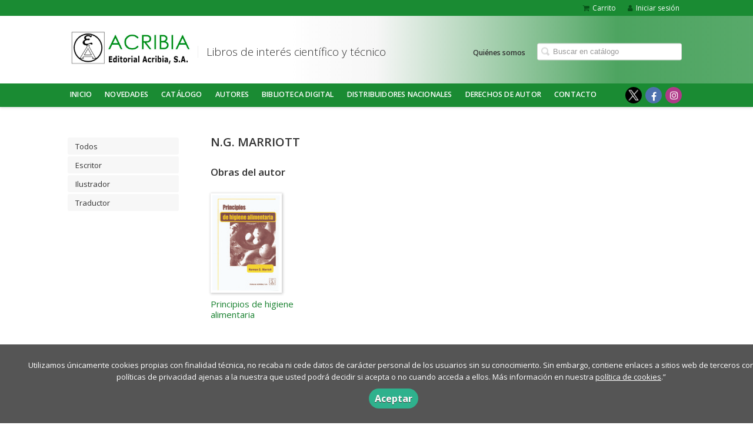

--- FILE ---
content_type: text/html; charset=utf-8
request_url: https://www.editorialacribia.com/autor/marriott-n-g-phd-extension-food-scientist-and-professor-department-of-food-science-and-technology-virginia-polytechnic-institu/
body_size: 3895
content:
<!DOCTYPE html><html lang=es><head><meta charset=UTF-8><meta name=viewport content="width=device-width, initial-scale=1.0"><meta name=description content="N.G. MARRIOTT. "><meta name=robots content=index,follow><meta content=https://www.editorialacribia.com/autor/marriott-n-g-phd-extension-food-scientist-and-professor-department-of-food-science-and-technology-virginia-polytechnic-institu/ property=og:url><meta property=og:title content="N.G. MARRIOTT – Editorial Acribia, S.A."><meta property=og:image content=http://www.editorialacribia.com/media/acribia/images/thumbs/es_es-inicio-regrande-1100x400.jpg><meta name=twitter:card content=summary><meta name=twitter:title content="N.G. MARRIOTT – Editorial Acribia, S.A."><meta name=twitter:image content=http://www.editorialacribia.com/media/acribia/images/thumbs/es_es-inicio-regrande-1100x400.jpg><link href=https://www.editorialacribia.com/autor/marriott-n-g-phd-extension-food-scientist-and-professor-department-of-food-science-and-technology-virginia-polytechnic-institu/ rel=canonical><link rel=icon href=/media/acribia/images/favicon.ico><link rel=apple-touch-icon href=/media/acribia/images/favicon.ico><link rel=alternate href=https://www.editorialacribia.com/autor/marriott-n-g-phd-extension-food-scientist-and-professor-department-of-food-science-and-technology-virginia-polytechnic-institu/ hreflang=es><link rel=stylesheet href=/static/web/css/minify-css.css><link rel=stylesheet href=/media/acribia/styles/imprint.css><title>N.G. MARRIOTT – Editorial Acribia, S.A.</title><script>
        function getCookie(name) {
            var dc = document.cookie;
            var prefix = name + "=";
            var begin = dc.indexOf("; " + prefix);
            if (begin == -1) {
                begin = dc.indexOf(prefix);
                if (begin != 0) return null;
            } else {
                begin += 2;
                var end = document.cookie.indexOf(";", begin);
                if (end == -1) {
                    end = dc.length;
                }
            }
            return decodeURI(dc.substring(begin + prefix.length, end));
        }

        function loadGA() {
        }

        function loadAnalyticsCookies() {
            if (parseInt(getCookie("ALLOW_ANALYTICS")) === 1){
                loadGA();
            }
        }

        function loadAllowedCookies(){
            loadAnalyticsCookies();
        }

        function setOffAdvise(all_cookies=false) {
            var doc = document;
            var date = new Date();
            date.setTime(date.getTime() + (365 * 24 * 60 * 60 * 1000));
            doc.cookie = "COOKIES_NOTICE=1;expires=" + date.toUTCString() + ";;path=/";

            if (all_cookies){
                doc.cookie = "ALLOW_ANALYTICS=1;expires=" + date.toUTCString() + ";;path=/";
                doc.cookie = "ALLOW_OTHERS=1;expires=" + date.toUTCString() + ";;path=/";
                if (typeof dataLayer !== 'undefined') {
                    dataLayer.push({'event': 'cookieLayerUpdate'});
                }
                loadAllowedCookies();
                return;
            }
            
            var cookies_msg = document.getElementById('cookie-message'),
                analytics_check = document.getElementById('allow_analytics'),
                others_check = document.getElementById('allow_others');

            cookies_msg.style.transition = "all 2s ease-in-out";
            cookies_msg.style.height = "0px";

            if (analytics_check != null && analytics_check.checked){
                doc.cookie = "ALLOW_ANALYTICS=1;;path=/";
            }

            if (others_check != null && others_check.checked){
                doc.cookie = "ALLOW_OTHERS=1;;path=/";
            }

            if (typeof dataLayer !== 'undefined') {
                dataLayer.push({'event': 'cookieLayerUpdate'});
            }

            loadAllowedCookies();
        }

    </script><script>
        window.onload = function() {
            updated = false;
            if (!$) $ = jQuery;
            if (getCookie("COOKIES_NOTICE") != 1){
                $(document).ready(function() {
                    var doc = document,
                        win = window,
                        cookielaw_msg = $("#cookie-message"),
                        cookielaw_btn = $("#cookielaw_btn");
                        cookielaw_all_btn = $("#cookielaw_all_btn");
                    cookielaw_msg.show();
                    $(document).on('click','#cookielaw_btn',function(){
                        setOffAdvise();
                    });
                    $(document).on('click','#cookielaw_all_btn, #modal_cookielaw_all_btn',function(){
                        setOffAdvise(true);
                    });
                });
            } else {
                loadAllowedCookies();
            }
        };
    </script><link rel=preload href=/static/web/fonts/font-awesome-4.7.0/css/font-awesome.min.css as=style></head><body><div class=page-wrapper><header><div class="header-top hidden-phone"><div class=container><ul class="header-top-nav pull-right"><li><a href=/cesta/ ><i class="fa fa-shopping-cart"></i>Carrito</a></li><li class=header-login-button><a href=/login/ ><i class="fa fa-user"></i>Iniciar sesión</a></li></ul></div></div><div class=header-middle><div class=container><div class=row-fluid><div class=span6><button id=simple-menu class="navtoggle btn_header visible-phone" aria-label="Botón de menú"><span class=menu-bar></span><span class=menu-bar></span><span class=menu-bar></span></button><span class=logo><a href=/ title="Ir a la página principal"><img class=image-logo src=/media/acribia/images/thumbs/es_es-inicio-regrande-600x219.jpg alt="Editorial Acribia, S.A."></a></span><span class="slogan hidden-phone"> Libros de interés científico y técnico </span></div><div class="span6 hidden-phone"><div class=header-middle-right><div class="form-search-wrapper pull-right"><form class=form-search action=/search/ id=searchform method=get><input type=text id=q name=q value placeholder="Buscar en catálogo" aria-label="Campo de búsqueda"></form></div><ul class="services-menu pull-right"><li class=menu-item-6033><a href=/p/761_quienes-somos/ >Quiénes somos</a></li></ul></div></div></div></div></div><div class="header-bottom hidden-phone"><div class=container><div class=row-fluid><div class=span12><div class="subnav main-menu"><ul class="nav nav-pills"><li class=menu-item-37706><a href=/ >Inicio</a></li><li class=menu-item-37707><a href=/p/1150_novedades/ >NOVEDADES</a></li><li class=menu-item-37708><a href=/catalogo/ >Catálogo</a></li><li class=menu-item-37709><a href=https://www.editorialacribia.com/autores/ >Autores</a></li><li class=menu-item-37710><a href=/p/3236_biblioteca-digital/ >BIBLIOTECA DIGITAL</a></li><li class=menu-item-37711><a href=/p/1160_asturias-cantabria-castilla-leon-navarra-la-rioja-pais-vasco_45/ >DISTRIBUIDORES NACIONALES</a></li><li class=menu-item-37712><a href=/p/1655_compra-derechos-de-autor/ >DERECHOS DE AUTOR</a></li><li class=menu-item-37713><a href=/contacto/ >Contacto</a></li></ul></div><div class="social-networks hidden-phone pull-right"><ul><li><a target=_blank href=https://twitter.com/Ed_Acribia class=twitter-link aria-label="Enlace a red social X (Twitter)"></a></li><li><a target=_blank href=https://www.facebook.com/editorial.acribia.1 class=facebook-link aria-label="Enlace a red social Facebook"><i class="fa fa-facebook" aria-hidden=true></i></a></li><li><a target=_blank href=https://www.instagram.com/ class=instagram-link aria-label="Enlace a red social Instagram"><i class="fa fa-instagram" aria-hidden=true></i></a></li></ul></div></div></div></div></div></header><section class="container page-content"><div class=row-fluid><div class=row-fluid><div class="span2 secondary-nav"><a id=more-links-toggle class=visible-phone>N.G. MARRIOTT – Editorial Acribia, S.A.</a><ul class="nav nav-list"><li><a href=/autores/ >Todos</a></li><li><a href=/autores/escritor_124/ >Escritor</a></li><li><a href=/autores/ilustrador_125/ >Ilustrador</a></li><li><a href=/autores/traductor_126/ >Traductor</a></li></ul></div><div class="span10 author-single-bio"><section class="clearfix author-single"><h1>N.G. MARRIOTT </h1><div class=biography></div><h2 class=author-related-books>Obras del autor</h2><ul class="books vertical five-cols row-fluid"><li class=book><a href=/libro/principios-de-higiene-alimentaria_53984/ ><img class=book-cover src=/media/acribia/images/thumbs/edition-48031-115x164.jpg alt="Principios de higiene alimentaria"><h4 class=book-title>Principios de higiene alimentaria</h4></a></li></ul></section></div></div></div></section><section class=footer-top><div class=container><ul class="row-fluid footer-blocks"><li class="span6 hidden-phone"><ul class=footer-logos><li><a href=https://www.editorialacribia.com/ ><img class=lazy src=/media/acribia/images/thumbs/acribiagrisconrecuadro-v01-50x50.jpg data-src=/media/acribia/images/thumbs/acribiagrisconrecuadro-v01-50x50.jpg alt="Imagen para el sello Editorial Acribia, S.A."></a></li></ul></li><li class=span3><h5>Dirección</h5><div itemtype=https://schema.org/PostalAddress itemscope class=address id=editorial-address><p itemprop=addressLocality>Santuario de Cabañas, nº 5, Local</p><span itemprop=postalCode>50013</span><span itemprop=addressLocality>Zaragoza</span><p itemprop=addressCountry>España</p></div></li><li class=span3><h5>Contacta con nosotros</h5><ul><li><i class="fa fa-envelope"></i><a href=mailto:acribia@editorialacribia.com>acribia@editorialacribia.com</a></li><li><i class="fa fa-phone"></i>(+34) 976232089 </li><li><i class="fa fa-mobile" style="font-size: 16px;"></i>(+34) 666683951</li><li><i class="fa fa-whatsapp"></i><a href="https://api.whatsapp.com/send?phone=(34)666683951" target=_blank>(+34) 666683951</a></li></ul></li></ul></div></section><footer><div class=container><div class=row><p class=footer-info>&copy; 2025, Editorial Acribia </p><ul class="nav-footer pull-right"><li class=menu-item-35979><a href=/p/764_aviso-legal/ >Aviso legal</a></li><li class=menu-item-35980><a href=/p/763_politica-de-cookies/ >Política de cookies</a></li><li class=menu-item-35981><a href=/p/762_politica-de-privacidad/ >Política de privacidad</a></li><li class=menu-item-35982><a href=/p/765_condiciones-de-compra/ >Condiciones generales de uso y contratación</a></li><li class=menu-item-35983><a href=/p/4240_seguridad-general-productos-gpsr/ >SEGURIDAD GENERAL PRODUCTOS (GPSR)</a></li></ul></div></div></footer><div id=sidr><div id=sidr-search><form action=/search/ method=get><input type=text name=q value placeholder="Buscar en catálogo" aria-label="Buscar en catálogo"></form></div><ul class=navtoggle><li class=menu-item-37706><a href=/ >Inicio</a></li><li class=menu-item-37707><a href=/p/1150_novedades/ >NOVEDADES</a></li><li class=menu-item-37708><a href=/catalogo/ >Catálogo</a></li><li class=menu-item-37709><a href=https://www.editorialacribia.com/autores/ >Autores</a></li><li class=menu-item-37710><a href=/p/3236_biblioteca-digital/ >BIBLIOTECA DIGITAL</a></li><li class=menu-item-37711><a href=/p/1160_asturias-cantabria-castilla-leon-navarra-la-rioja-pais-vasco_45/ >DISTRIBUIDORES NACIONALES</a></li><li class=menu-item-37712><a href=/p/1655_compra-derechos-de-autor/ >DERECHOS DE AUTOR</a></li><li class=menu-item-37713><a href=/contacto/ >Contacto</a></li><li class=separator></li><li class=menu-item-6033><a href=/p/761_quienes-somos/ >Quiénes somos</a></li></ul><ul class="navtoggle navtoggle-user"><li class=separator></li><li class=separator></li><li><a href=/login/ ><i class="fa fa-user"></i>Iniciar sesión</a></li><li><a href=/cesta/ ><i class="fa fa-shopping-cart"></i>Carrito</a></li></ul></div><div id=cookie-message style=display:none><div class=custom-cookie-message><p>Utilizamos únicamente cookies propias con finalidad técnica, no recaba ni cede datos de carácter personal de los usuarios sin su conocimiento. Sin embargo, contiene enlaces a sitios web de terceros con políticas de privacidad ajenas a la nuestra que usted podrá decidir si acepta o no cuando acceda a ellos. Más información en nuestra <a href=https://www.editorialacribia.com/p/763_politica-de-cookies/ >política de cookies</a>.”</p><a href=javascript:; id=cookielaw_btn class=message-close data-provide=close data-dst=#cookie-message> Aceptar</a></div></div></div><script>
        // JS Variables
        var lazy_css = true;
        var front_header = "header_social";
        var background =  false;
        var background_url = "";
        var boxed = false;
        var imprint_css = "/media/acribia/styles/imprint.css";
    </script><script src="/static/web/js/minify-js.js?v=4"></script><script>
        window.addEventListener("load",function(event) {
            setTimeout(function(){
            }, 1000);
        });
    </script></body></html>

--- FILE ---
content_type: text/css
request_url: https://www.editorialacribia.com/media/acribia/styles/imprint.css
body_size: 2081
content:
@import 'https://fonts.googleapis.com/css?family=Open+Sans:300,400,400i,600,700';
@import 'https://fonts.googleapis.com/css?family=Lora:400,700';
body{
	font-family: 'Open Sans', sans-serif;
  	background-color: #ffffff;
}

a{ 
  color: #18812f;
}
 
/* header */
header {
    background-color: #f7f7f7;
}
.header-middle {
    background-color: #fff;
	padding: 20px 0;
    background: -moz-linear-gradient(left, rgba(255,255,255,1) 2%, rgba(255,255,255,0.9) 38%, rgba(246,246,246,0.86) 50%, rgba(26,139,51,0.77) 82%, rgba(26,139,51,0.72) 100%);
    background: -webkit-gradient(left top, right top, color-stop(2%, rgba(255,255,255,1)), color-stop(38%, rgba(255,255,255,0.9)), color-stop(50%, rgba(246,246,246,0.86)), color-stop(82%, rgba(26,139,51,0.77)), color-stop(100%, rgba(26,139,51,0.72)));
    background: -webkit-linear-gradient(left, rgba(255,255,255,1) 2%, rgba(255,255,255,0.9) 38%, rgba(246,246,246,0.86) 50%, rgba(26,139,51,0.77) 82%, rgba(26,139,51,0.72) 100%);
    background: -o-linear-gradient(left, rgba(255,255,255,1) 2%, rgba(255,255,255,0.9) 38%, rgba(246,246,246,0.86) 50%, rgba(26,139,51,0.77) 82%, rgba(26,139,51,0.72) 100%);
    background: -ms-linear-gradient(left, rgba(255,255,255,1) 2%, rgba(255,255,255,0.9) 38%, rgba(246,246,246,0.86) 50%, rgba(26,139,51,0.77) 82%, rgba(26,139,51,0.72) 100%);
    background: linear-gradient(to right, rgba(255,255,255,1) 2%, rgba(255,255,255,0.9) 38%, rgba(246,246,246,0.86) 50%, rgba(26,139,51,0.77) 82%, rgba(26,139,51,0.72) 100%);
    filter: progid:DXImageTransform.Microsoft.gradient( startColorstr='#ffffff', endColorstr='#1a8b33', GradientType=1 );
}
.header-middle li a {
    color: #333;
}
.header-middle .slogan h2 { color: #CCC; margin-top: 20px;}
.header-top {
    background-color: #1A8B33;
    padding: 3px 0;
}
.header-top-nav > li a i {
	color: #075218;
}
.social-networks {
    padding-top: 6px;
}
.social-networks ul li a {
    height: 28px;
    width: 28px;
}
.social-networks i {
	font-size: 16px;
}
.header-top-nav > li a {
    border-left: none;
}
.header-top-nav > li a:hover {
    color: rgba(255, 255, 255, 0.64);
}
.services-menu > li a:hover{
  	color: #666666;
}
.header-bottom {
	background-color: #1A8B33;
	color: #fff;
}
.header-bottom {
	border-top: 0px solid #e8e8e8;
}
.nav-pills.nav-stacked.search-pills > li > a {
	margin-bottom: 5px;
	font-size: 10.5px;
	font-weight: 800;
	letter-spacing: .4px;
	padding: 7px 11px;
	text-transform: uppercase;
	background-color: #b3b3b3;
	border: medium none;
}


/* menu */
.main-menu .nav {
    margin-left: -7px;
}
.nav > ul > li {
    margin: 0 4px 0 32px;
    font-size: 0.9em;
    list-style-type: square;
    color: #666666;
}
.secondary-nav .nav > li > a:hover {
	color: #004d00;
	background-color: rgba(255,255,255,.2);
}
.nav-list > li > a {
    font-weight: 600;
    background-color: #f7f7f7;
}
.nav-pills > li > a {
    letter-spacing: 0.2px;
  	color: #fff;
}
.main-menu .nav > li > a:hover, .main-menu .nav > li > a:focus, .main-menu .nav > li > a.selected {
    border-bottom: 3px solid #1A8B33;
}
.main-menu .nav > li > a{
 	border-bottom: 3px solid #1A8B33;
}
.header-bottom{
 	background-color: #1A8B33;
  	color: #ccc;
}
.nav-pills.nav-stacked.search-pills > li > a.active {
	background-color: #f9f9f9;
	color: #1A8B33;
}
/*.book-section h2, .dynamicbooks-section h2, .text-section h2, .author-section h2 {
	border-bottom: 2px solid #DCDCDC;
	font-size: 19px;
	font-weight: 600;
	line-height: 15px;
	margin-bottom: 29px;
	padding-bottom: 14px;
	position: relative;
}*/
.text-section h2::before {
	background: #1A8B33 none repeat scroll 0 0;
	bottom: -2px;
	content: "";
	display: block;
	height: 3px;
	position: absolute;
	width: 45px;
}
.banner-section {
	border: 1px solid #fff;
	margin-bottom: 35px;
	padding: 8px;
	background-color: #fff;
}

/* text */
h1 {
  margin-bottom: 28px;
  margin-top: 0;
}
.vertical .book-title, .vertical .new-meta, .six-cols li .book-title, .five-cols li .book-title {
    font-size: 15px;
    line-height: 1.2em;
}
.book-synopsis, .book-synopsis p, .book-detail .author-bio {
    line-height: 1.6em;
	font-size: 14px;
}
.nav-list > li > a {
    color: #333333;
    font-size: 13px;
    font-weight: 400;
}
.book-detail h1.book-title {
    font-size: 22px;
    margin-bottom: 8px;
    font-family: inherit;
}
.new-title,.event-title {
    line-height: 1.3em;
}
.services-menu li a {
    font-weight: 600;
}
.book-title {
    font-family: inherit; 
	margin-bottom: 4px;
}  
.book-title a{
    font-family: inherit; 
	margin-bottom: 4px;
}
.author-name {
    font-family: inherit;
    font-size: 17px;
}

/* Sidebar */
.banner-catalog-wrapper {
    margin-bottom: 18px;
}
.banner-catalog {
    background-color: #F2F2F2;
}
.banner-catalog img {
    margin: -4px 16px 0 10px;
}
.banner-catalog-title {
    font-size: 16px;
    font-weight: 600;
    line-height: 1.2em;
    margin-bottom: 1px;
    margin-top: 2px;
}
.secondary-nav h3::after {
    border-color: #1a8b33 rgba(0, 0, 0, 0) rgba(0, 0, 0, 0);
}
.secondary-nav h3 {
    background-color: #1A8B33;
	color: #FFF;
}
.box{
 	background-color: #F2F2F2; 
}

/* Footer */
.footer-top {
    background-color: #f2f2f2;
}
.footer-blocks li[class*="span"] {
    padding: 0 12px 14px;
}

.book-section h2::before {
    background: #1A8B33 none repeat scroll 0 0;
    bottom: -2px;
    content: "";
    display: block;
    height: 3px;
    position: absolute;
    width: 45px;
}
.book-section h2 {
    border-bottom: 1px solid #eeeeee;
    color: #222222;
    font-size: 19px;
    font-weight: 600;
    line-height: 15px;
    margin-bottom: 29px;
    padding-bottom: 14px;
    position: relative;
}

.address {
    background-color: #f8f8f8;
    box-shadow: none;
}

@media (max-width: 767px) {
  header {
      margin-bottom: 36px;
  }
  .header-middle {
      padding: 12px 0;
  }
  .logo {
      width: 118px;
  }
  .btn_header .menu-bar {
      background-color: #1A8B33;
  }
  .slider-wrapper {
      margin-top: -38px;
  }
}

/*Noticias*/

.new-title a:hover{
	text-decoration: underline;
}
.single-meta > ul > li{
  	font-size: 14px;
}
.single-meta > ul > li > span{
  	font-size: 14px;
  	color: #262626;
}

/* autores */
.authors-menu li a{
  	color: #000;
  	background-color: #f2f2f2;
}
.authors-menu li a:hover{
  	background-color: #e6e6e6;
  	border: 1px solid #ccc;
  	color: #18812f;
}

/*Libros*/
.book img:hover{
	-webkit-box-shadow: 0px 0px 4px 0px rgb(24, 129, 47);
    -moz-box-shadow: 0px 0px 4px 0px rgb(24, 129, 47);
    box-shadow: 0px 0px 4px 0px rgb(24, 129, 47);
}
.price {
	color: #1A8B33;
	font-size: 22px;
	font-weight: bold;
	margin-bottom: 6px;
	padding-right: 2px;
	padding-left: 4px;
}
.box-price .btn-primary {
	border: 1px solid #18812f;
	border-radius: 26px;
	padding: 5px 20px;
	width: 78%;
	margin-top: 12px;
  	background-color: #1A8B33;
}
.box-price .btn-primary:hover {
	border: 1px solid #18812f;
	border-radius: 26px;
	padding: 5px 20px;
	width: 78%;
	margin-top: 12px;
  	background-color: #146b27;
}

/* Contacto */
.btn-primary{
  	border: 1px solid #10561f;
	background-color: #1A8B33;
}
.btn-primary:hover{
  	border: 1px solid #10561f;
	background-color: #146b27;
}
.table-cart-wrapper a{
  	color: #1A8B33;
}
.table-cart-wrapper a:hover{
  	color: #1A8B33;
}

#contact-form label {
    font-weight: inherit;
}